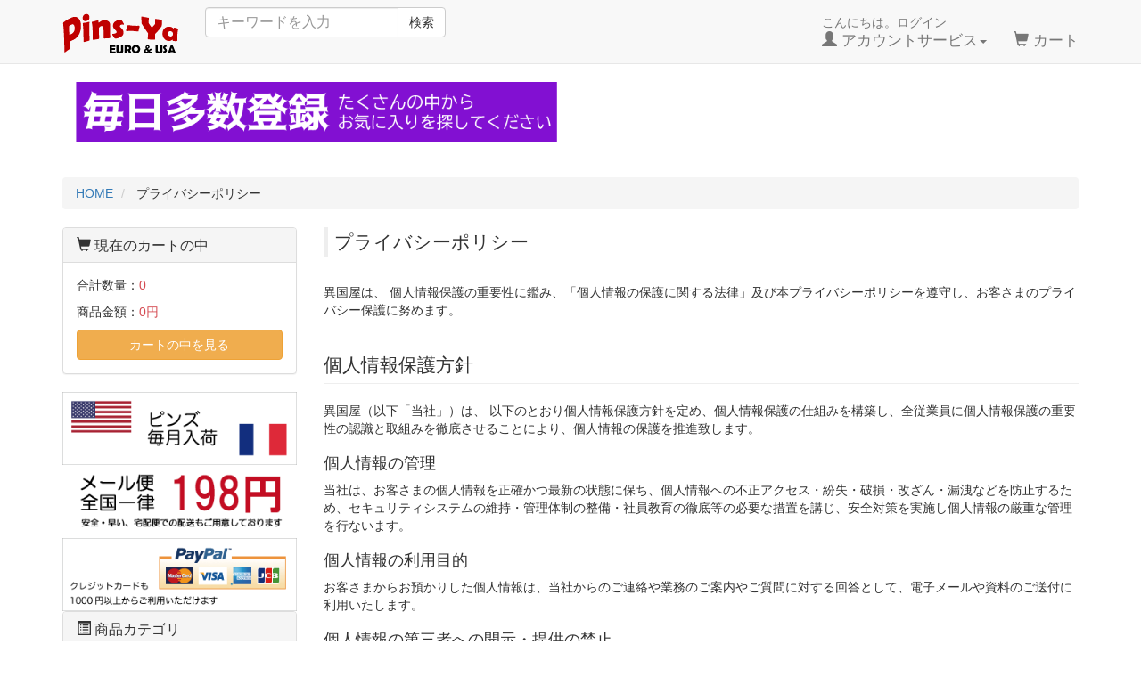

--- FILE ---
content_type: text/html; charset=UTF-8
request_url: https://pins-ya.com/guide/privacy.php
body_size: 9340
content:
<?xml version="1.0" encoding="UTF-8"?>
<!DOCTYPE html>

<html lang="ja">
<head>
    <meta charset="UTF-8" />
    <meta http-equiv="X-UA-Compatible" content="IE=edge" />
    <meta name="viewport" content="width=device-width, initial-scale=1" />

<meta http-equiv="Content-Type" content="text/html; charset=UTF-8" />
<!--その他の場合-->
<title>プライバシーポリシー | ピンズ屋</title>
<meta name="description" content="" />
<meta name="keywords" content="" />



<meta http-equiv="Content-Script-Type" content="text/javascript" />
<meta http-equiv="Content-Style-Type" content="text/css" />
    <meta name="author" content="異国屋" />

<link rel="shortcut icon" href="/user_data/packages/bootstrap3/img/common/favicon.ico" />
<link rel="icon" type="image/vnd.microsoft.icon" href="/user_data/packages/bootstrap3/img/common/favicon.ico" />
<link rel="alternate" type="application/rss+xml" title="RSS" href="http://pins-ya.com/rss/" />
<script type="text/javascript" src="/user_data/packages/bootstrap3/js/jquery-1.11.0.min.js"></script>
<script type="text/javascript" src="/js/eccube.js"></script>
<!-- #2342 次期メジャーバージョン(2.14)にてeccube.legacy.jsは削除予定.モジュール、プラグインの互換性を考慮して2.13では残します. -->
<script type="text/javascript" src="/js/eccube.legacy.js"></script>
<script type="text/javascript" src="/js/jquery.colorbox/jquery.colorbox-min.js"></script>

<!-- Latest compiled and minified CSS -->
<link rel="stylesheet" href="/user_data/packages/bootstrap3/bootstrap/3.3.4/css/bootstrap.min.css" />
<link rel="stylesheet" href="/js/jquery.colorbox/colorbox.css" type="text/css" media="all" />
<link rel="stylesheet" href="/user_data/packages/bootstrap3/css/import.css" type="text/css" media="all" />
    <!-- HTML5 shim and Respond.js IE8 support of HTML5 elements and media queries -->
    <!--[if lt IE 9]>
      <script src="https://oss.maxcdn.com/libs/html5shiv/3.7.0/html5shiv.js"></script>
      <script src="https://oss.maxcdn.com/libs/respond.js/1.4.2/respond.min.js"></script>
    <![endif]-->

<script src="/user_data/packages/bootstrap3/bootstrap/3.3.4/js/bootstrap.min.js"></script>
<script src="/user_data/packages/bootstrap3/js/jquery.plugin.js"></script>

<script type="text/javascript">//<![CDATA[
    
    $(function(){
        
        // off canvas button
        $(document).on('click', '.toggle-offcanvas', function(){
            $('.row-offcanvas').toggleClass('active');
            return false;
        });

        // swipe event
        $("#main_column, #rightcolumn").on("touchstart", TouchStart);
        $("#main_column, #rightcolumn").on("touchmove" , TouchMove);

        function Position(e){
            var x = e.originalEvent.touches[0].pageX;
            var y = e.originalEvent.touches[0].pageY;
            x = Math.floor(x);
            y = Math.floor(y);
            var pos = {'x':x , 'y':y};
            return pos;
        }
        function TouchStart( event ) {
            var pos = Position(event);
            $("#main_column").data("memory",pos.x);
        }
        function TouchMove( event ) {
            var pos = Position(event); //X,Yを得る
            var start = $("#main_column").data("memory");
            var range = start - pos.x;
            if( range > 50){
                // 左に移動
                $('.row-offcanvas').removeClass('active');
            } else if (start < 30 && range < -10){
                // 右に移動
                $('.row-offcanvas').addClass('active');
            }
        }

        // input clear
        $(".input-clear").inputClear();
        // tooltip
        $('[data-toggle=tooltip]').tooltip();
        // pagetop
        var pageTop = function(){
            $((navigator.userAgent.indexOf("Opera") != -1) ? document.compatMode == 'BackCompat' ? 'body' : 'html' :'html,body').animate({scrollTop:0}, 'slow');
            return false;
        };
        var pageBottom = function(){
            $((navigator.userAgent.indexOf("Opera") != -1) ? document.compatMode == 'BackCompat' ? 'body' : 'html' :'html,body').animate({scrollTop: $(document).height()-$(window).height()}, 'slow');
            return false;
        };
        $("a[href^=#top]").click(pageTop);

        // vimize
        $().vimize({
            homePagePath: '/',
            searchBoxSelector: 'input#header-search',
            selectors: {
                0: '#category_area a',
                1: '#product-list-wrap a, .navi a, #main_column a',
            },
            defaultSelectors: 1,
            command: {
                CAT: function(){
                    window.location.href = 'https://www.google.co.jp/search?tbm=isch&q=cat';
                }
            },
            commandError: function(e){
                alert(e);
            }
        });
    });
//]]></script>

<!--{*
 * Help
 * 
 * Copyright(c) 2009-2012 CUORE CO.,LTD. All Rights Reserved.
 * 
 * http://ec.cuore.jp/
 * 
 * This library is free software; you can redistribute it and/or
 * modify it under the terms of the GNU Lesser General Public
 * License as published by the Free Software Foundation; either
 * version 2.1 of the License, or (at your option) any later version.
 * 
 * This library is distributed in the hope that it will be useful,
 * but WITHOUT ANY WARRANTY; without even the implied warranty of
 * MERCHANTABILITY or FITNESS FOR A PARTICULAR PURPOSE.  See the GNU
 * Lesser General Public License for more details.
 * 
 * You should have received a copy of the GNU Lesser General Public
 * License along with this library; if not, write to the Free Software
 * Foundation, Inc., 59 Temple Place, Suite 330, Boston, MA  02111-1307  USA
 *}-->
<script type="text/javascript" src="https://ajaxzip3.github.io/ajaxzip3.js"></script><script type="text/javascript" src="/plugin/AjaxZip3/media/plg_ajaxzip3.js"></script>
</head>

<!-- ▼BODY部 スタート -->

<body class="LC_Page_Guide_Privacy"><noscript><p>JavaScript を有効にしてご利用下さい.</p></noscript><div class="frame_outer"><a name="top" id="top"></a>
<!--▼HEADER-->
<div id="header_wrap" class="navbar navbar-default navbar-static-top" role="navigation"><div id="header" class="container"><div class="navbar-header"><button class="navbar-toggle" data-toggle="collapse" data-target="#header_navi"><span class="sr-only">navigation</span><span class="icon-bar"></span><span class="icon-bar"></span><span class="icon-bar"></span></button><a class="navbar-brand" href="http://pins-ya.com/"><img src="../user_data/image/pinsyakanban.gif" alt="ピンズ屋ロゴ"></a></div><div id="header_utility"><div id="headerInternalColumn"></div><div id="header_navi" class="collapse navbar-collapse"><div class="navbar-form navbar-left hidden-xs hidden-sm"><form role="search" name="search_form" id="header_search_form" method="get" action="/products/list.php"><input type="hidden" name="transactionid" value="8a4ca3247f8eceee405650ae0db569a4c1718dad" /><input type="hidden" name="mode" value="search" /><div class="input-group"><input type="text" id="header-search" class="form-control" name="name" maxlength="50" value="" placeholder="キーワードを入力"><span class="input-group-btn"><button type="submit" class="btn btn-default hidden-xs hidden-sm">検索</button></span></div></form></div><ul class="nav navbar-nav navbar-right"><li class="mypage dropdown"><a href="#" class="dropdown-toggle" data-toggle="dropdown">こんにちは。ログイン<br /><span class="font-size-md"><span class="glyphicon glyphicon-user"></span> アカウントサービス<span class="caret"></span></span></a><ul class="dropdown-menu"><li class="dropdown-header"><a href="https://pins-ya.com/mypage/login.php" class="btn btn-default">ログイン</a><span>はじめてのご利用ですか？<a href="/entry/kiyaku.php">新規登録はこちら</a></span></li><li class="divider"></li><li class="dropdown-header">アカウントサービス</li><li><a href="https://pins-ya.com/mypage/login.php"><span class="glyphicon glyphicon-user"></span> MYページ</a></li><li><a href="https://pins-ya.com/mypage/login.php"><span class="fa fa-clock-o"></span> 購入履歴</a></li><li><a href="https://pins-ya.com/mypage/favorite.php"><span class="fa fa-star"></span> お気に入り</a></li><li class="divider"></li><li><a href="https://pins-ya.com/mypage/login.php"><span class="glyphicon glyphicon-log-in"></span> ログイン</a></li></ul></li><li class="hidden-xs"><a href="http://pins-ya.com/cart/"><br /><span class="font-size-md"><span class="glyphicon glyphicon-shopping-cart"></span> カート<span class="badge bg-red" data-role="cart-total-quantity"></span></span></a></li><li class="visible-xs"><a href="/abouts/">当サイトについて</a></li><li class="visible-xs"><a href="https://pins-ya.com/contact/">お問い合わせ</a></li><li class="visible-xs"><a href="/order/">特定商取引法に基づく表示</a></li><li class="visible-xs"><a href="/guide/privacy.php">プライバシーポリシー</a></li></ul></div></div></div></div><!-- for small mobile --><section id="mobile-nav" class="hidden-md hidden-lg"><div class="container margin-bottom-lg"><form name="search_form" method="get" action="/products/list.php"><div class="input-group"><span class="input-group-addon"><span class="glyphicon glyphicon-search"></span></span><input type="hidden" name="transactionid" value="8a4ca3247f8eceee405650ae0db569a4c1718dad" /><input type="hidden" name="mode" value="search" /><input type="text" class="form-control input-clear" name="name" value="" placeholder="キーワードを入力" /></div></form></div><nav class="navbar navbar-default hidden-sm" role="navigation"><div class="container text-center"><ul class="nav navbar-nav"><li class="col-xs-3"><a href="#" class="btn btn-link toggle-offcanvas"><span class="glyphicon glyphicon-list-alt fa-2x"></span><br /><small>カテゴリ</small></a></li><li class="col-xs-3"><a href="https://pins-ya.com/mypage/login.php" class="btn btn-link"><span class="glyphicon glyphicon-user fa-2x"></span><br /><small>MYページ</small></a></li><li class="col-xs-3"><a href="https://pins-ya.com/mypage/favorite.php" class="btn btn-link"><span class="glyphicon glyphicon-star-empty fa-2x"></span><br /><small>お気に入り</small></a></li><li class="col-xs-3"><a href="http://pins-ya.com/cart/" class="btn btn-link"><span class="glyphicon glyphicon-shopping-cart fa-flip-horizontal fa-2x"></span><br /><small>カート</small><span class="cart-total-quantity badge bg-red" data-role="cart-total-quantity"></span></a></li></ul></div></nav></section><!-- for small mobile -->
<!--▲HEADER--><div id="container" class="container"><div id="topcolumn"><!-- ▼キャッシュレス中央 --><div class="container-fluid">
	<div class="row">
             
            <div class="col-xs-12 col-sm-6 col-md-6"><img src="/user_data/image/link/touroku.gif?transactionid=757418d060e857005af034aa275bece690fb0566" class="img-responsive"></div>
            
	    </div>
</div><br><br><!-- ▲キャッシュレス中央 --><!-- ▼全ページ対応パンくずリスト表示プラグイン for EC-CUBE on BootStrap3 -->
<ol class="breadcrumb">
  <li>
    <a href="https://pins-ya.com/">HOME</a>
  </li>
        <li>
    <span itemprop="title">プライバシーポリシー</span>
  </li>
</ol>

<!-- ▲全ページ対応パンくずリスト表示プラグイン for EC-CUBE on BootStrap3 --></div><div class="row row-offcanvas row-offcanvas-left"><div id="main_column" class="col-sm-8 col-md-9 col-sm-push-4 col-md-push-3 right colnum2"><!-- ▼メイン -->
<div id="undercolumn">
    <div id="undercolumn_entry">
        <h2 class="title">プライバシーポリシー</h2>
        <p>
            異国屋は、            個人情報保護の重要性に鑑み、「個人情報の保護に関する法律」及び本プライバシーポリシーを遵守し、お客さまのプライバシー保護に努めます。
        </p>

        <h2 class="page-header">個人情報保護方針</h2>

            異国屋（以下「当社」）は、            以下のとおり個人情報保護方針を定め、個人情報保護の仕組みを構築し、全従業員に個人情報保護の重要性の認識と取組みを徹底させることにより、個人情報の保護を推進致します。

            <h3>個人情報の管理</h3>
            <p>当社は、お客さまの個人情報を正確かつ最新の状態に保ち、個人情報への不正アクセス・紛失・破損・改ざん・漏洩などを防止するため、セキュリティシステムの維持・管理体制の整備・社員教育の徹底等の必要な措置を講じ、安全対策を実施し個人情報の厳重な管理を行ないます。</p>

            <h3>個人情報の利用目的</h3>
            <p>お客さまからお預かりした個人情報は、当社からのご連絡や業務のご案内やご質問に対する回答として、電子メールや資料のご送付に利用いたします。</p>

            <h3>個人情報の第三者への開示・提供の禁止</h3>
            <p>当社は、お客さまよりお預かりした個人情報を適切に管理し、次のいずれかに該当する場合を除き、個人情報を第三者に開示いたしません。
            <ul>
                <li>お客さまの同意がある場合</li>
                <li>お客さまが希望されるサービスを行なうために当社が業務を委託する業者に対して開示する場合</li>
                <li>法令に基づき開示することが必要である場合</li>
            </ul>
            </p>

            <h3>個人情報の安全対策</h3>
            <p>当社は、個人情報の正確性及び安全性確保のために、セキュリティに万全の対策を講じています。</p>

            <h3>ご本人の照会</h3>
            <p>お客さまがご本人の個人情報の照会・修正・削除などをご希望される場合には、ご本人であることを確認の上、対応させていただきます。</p>

            <h3>法令、規範の遵守と見直し</h3>
            <p>当社は、保有する個人情報に関して適用される日本の法令、その他規範を遵守するとともに、本ポリシーの内容を適宜見直し、その改善に努めます。</p>

            <h3>お問い合せ</h3>
            <p>当社の個人情報の取扱に関するお問い合せは下記までご連絡ください。
                <address>
                    <strong>異国屋</strong><br>
                    〒421-0216
                    焼津市相川1280番地の3港湾道路沿いA1<br>
                    TEL:054-639-9926                    <br>
                    Mail:<a href="https://pins-ya.com/contact/">お問い合わせ</a>
                </address>
            </p>

            <p>
                <a href="http://www.webernote.net/webcreate/privacy-policy-template.html">【テンプレート】プライバシーポリシー（個人情報保護方針）のサンプル雛形</a> を利用しています。
            </p>
    </div>
</div><!-- ▲メイン --></div><div id="leftcolumn" class="side_column sidebar-offcanvas col-xs-12 col-sm-4 col-sm-pull-8 col-md-3 col-md-pull-9"><!-- ▼カゴの中 -->
<div class="block_outer hidden-xs"><div id="cart_area" class="panel panel-default"><div class="panel-heading"><h2 class="panel-title"><span class="glyphicon glyphicon-shopping-cart"></span> 現在のカートの中</h2></div><div class="block_body panel-body"><div class="information"><p class="item">合計数量：<span class="attention">0</span></p><p class="total">商品金額：<span class="price">0円</span></p></div><a href="http://pins-ya.com/cart/" class="btn btn-block btn-warning">カートの中を見る</a></div></div></div><!-- ▲カゴの中 --><!-- ▼トップ --><img src="/img/toppins.png" width="100%">

<div class="row">
		<div class="col-xs-12"><img src="/img/topmailbin.png" width="100%"></div>
</div>
<div class="row">
		<div class="col-xs-12"><img src="/img/topcard.png" width="100%"></div>
</div><!-- ▲トップ --><!-- ▼カテゴリ -->
<script type="text/javascript">//<![CDATA[
    $(function(){
        $('#category_area li.level1:last').css('border-bottom', 'none');
    });
//]]></script>

<div class="block_outer"><div id="category_area" class="panel panel-default"><div class="panel-heading"><h2 class="panel-title"><span class="glyphicon glyphicon-list-alt"></span> 商品カテゴリ</h2></div><div class="block_body panel-body">
<ul  style="" class="nav nav-pills nav-stacked"><li class="level1"><a href="/products/list.php?category_id=7">ピンズ<span class="badge pull-right">12350</span></a>
<ul  style="display: none;" class="nav nav-pills nav-stacked"><li class="level2"><a href="/products/list.php?category_id=88">王冠・クラウン<span class="badge pull-right">57</span></a></li><li class="level2"><a href="/products/list.php?category_id=125">芸術<span class="badge pull-right">31</span></a></li><li class="level2"><a href="/products/list.php?category_id=124">紋章<span class="badge pull-right">38</span></a></li><li class="level2"><a href="/products/list.php?category_id=100">ラインストーン装飾<span class="badge pull-right">648</span></a></li><li class="level2"><a href="/products/list.php?category_id=110">鍵<span class="badge pull-right">18</span></a></li><li class="level2"><a href="/products/list.php?category_id=105">テーブルウェア・食器<span class="badge pull-right">38</span></a></li><li class="level2"><a href="/products/list.php?category_id=103">家具<span class="badge pull-right">21</span></a></li><li class="level2"><a href="/products/list.php?category_id=116">おもちゃ・玩具<span class="badge pull-right">15</span></a></li><li class="level2"><a href="/products/list.php?category_id=33">花・植物<span class="badge pull-right">404</span></a></li><li class="level2"><a href="/products/list.php?category_id=92">ガーデニング・庭<span class="badge pull-right">42</span></a></li><li class="level2"><a href="/products/list.php?category_id=21">食品<span class="badge pull-right">721</span></a>
<ul  style="display: none;" class="nav nav-pills nav-stacked"><li class="level3"><a href="/products/list.php?category_id=48">お菓子・スイーツ<span class="badge pull-right">150</span></a></li></ul></li><li class="level2"><a href="/products/list.php?category_id=44">飲み物<span class="badge pull-right">355</span></a>
<ul  style="display: none;" class="nav nav-pills nav-stacked"><li class="level3"><a href="/products/list.php?category_id=45">お酒<span class="badge pull-right">286</span></a></li></ul></li><li class="level2"><a href="/products/list.php?category_id=77">学校・教育<span class="badge pull-right">250</span></a></li><li class="level2"><a href="/products/list.php?category_id=91">切手・郵便<span class="badge pull-right">65</span></a></li><li class="level2"><a href="/products/list.php?category_id=107">文房具・工具<span class="badge pull-right">28</span></a></li><li class="level2"><a href="/products/list.php?category_id=127">本・雑誌<span class="badge pull-right">8</span></a></li><li class="level2"><a href="/products/list.php?category_id=20">魚・海洋生物<span class="badge pull-right">215</span></a></li><li class="level2"><a href="/products/list.php?category_id=19">動物・アニマル<span class="badge pull-right">1464</span></a>
<ul  style="display: none;" class="nav nav-pills nav-stacked"><li class="level3"><a href="/products/list.php?category_id=53">くま<span class="badge pull-right">94</span></a></li><li class="level3"><a href="/products/list.php?category_id=52">犬<span class="badge pull-right">171</span></a></li><li class="level3"><a href="/products/list.php?category_id=43">猫<span class="badge pull-right">88</span></a></li><li class="level3"><a href="/products/list.php?category_id=115">馬<span class="badge pull-right">65</span></a></li><li class="level3"><a href="/products/list.php?category_id=42">鳥<span class="badge pull-right">507</span></a></li></ul></li><li class="level2"><a href="/products/list.php?category_id=39">昆虫<span class="badge pull-right">194</span></a>
<ul  style="display: none;" class="nav nav-pills nav-stacked"><li class="level3"><a href="/products/list.php?category_id=80">蝶<span class="badge pull-right">80</span></a></li></ul></li><li class="level2"><a href="/products/list.php?category_id=9">人物<span class="badge pull-right">846</span></a></li><li class="level2"><a href="/products/list.php?category_id=104">宗教<span class="badge pull-right">396</span></a></li><li class="level2"><a href="/products/list.php?category_id=70">恐竜・未確認・空想生物<span class="badge pull-right">120</span></a></li><li class="level2"><a href="/products/list.php?category_id=71">宇宙<span class="badge pull-right">54</span></a></li><li class="level2"><a href="/products/list.php?category_id=83">星座<span class="badge pull-right">17</span></a></li><li class="level2"><a href="/products/list.php?category_id=123">虹<span class="badge pull-right">7</span></a></li><li class="level2"><a href="/products/list.php?category_id=36">キャラクター<span class="badge pull-right">501</span></a></li><li class="level2"><a href="/products/list.php?category_id=101">星型・スター<span class="badge pull-right">54</span></a></li><li class="level2"><a href="/products/list.php?category_id=97">骸骨・スカル・髑髏<span class="badge pull-right">77</span></a></li><li class="level2"><a href="/products/list.php?category_id=17">星条旗・フラッグ<span class="badge pull-right">446</span></a></li><li class="level2"><a href="/products/list.php?category_id=18">ネイティブ<span class="badge pull-right">54</span></a></li><li class="level2"><a href="/products/list.php?category_id=16">スポーツ<span class="badge pull-right">1205</span></a>
<ul  style="display: none;" class="nav nav-pills nav-stacked"><li class="level3"><a href="/products/list.php?category_id=50">オリンピック<span class="badge pull-right">216</span></a></li><li class="level3"><a href="/products/list.php?category_id=54">サッカー<span class="badge pull-right">110</span></a></li><li class="level3"><a href="/products/list.php?category_id=51">野球・ベースボール<span class="badge pull-right">88</span></a></li><li class="level3"><a href="/products/list.php?category_id=121">フットボール<span class="badge pull-right">28</span></a></li><li class="level3"><a href="/products/list.php?category_id=114">ゴルフ<span class="badge pull-right">89</span></a></li><li class="level3"><a href="/products/list.php?category_id=95">ボウリング<span class="badge pull-right">280</span></a></li></ul></li><li class="level2"><a href="/products/list.php?category_id=49">ファッション<span class="badge pull-right">204</span></a></li><li class="level2"><a href="/products/list.php?category_id=56">タバコ・煙草<span class="badge pull-right">99</span></a></li><li class="level2"><a href="/products/list.php?category_id=86">娯楽・ギャンブル<span class="badge pull-right">51</span></a></li><li class="level2"><a href="/products/list.php?category_id=34">コスメ<span class="badge pull-right">160</span></a></li><li class="level2"><a href="/products/list.php?category_id=14">地域・都市<span class="badge pull-right">1116</span></a></li><li class="level2"><a href="/products/list.php?category_id=102">建物<span class="badge pull-right">101</span></a></li><li class="level2"><a href="/products/list.php?category_id=15">お店・企業<span class="badge pull-right">1973</span></a>
<ul  style="display: none;" class="nav nav-pills nav-stacked"><li class="level3"><a href="/products/list.php?category_id=59">コカ・コーラ<span class="badge pull-right">31</span></a></li><li class="level3"><a href="/products/list.php?category_id=58">マクドナルド<span class="badge pull-right">37</span></a></li></ul></li><li class="level2"><a href="/products/list.php?category_id=93">医療<span class="badge pull-right">124</span></a></li><li class="level2"><a href="/products/list.php?category_id=11">ミリタリー<span class="badge pull-right">422</span></a></li><li class="level2"><a href="/products/list.php?category_id=87">銃・ライフル・ピストル<span class="badge pull-right">216</span></a></li><li class="level2"><a href="/products/list.php?category_id=12">ウエスタン<span class="badge pull-right">69</span></a></li><li class="level2"><a href="/products/list.php?category_id=108">警察<span class="badge pull-right">41</span></a></li><li class="level2"><a href="/products/list.php?category_id=69">消防<span class="badge pull-right">30</span></a></li><li class="level2"><a href="/products/list.php?category_id=75">団体・組織<span class="badge pull-right">1021</span></a>
<ul  style="display: none;" class="nav nav-pills nav-stacked"><li class="level3"><a href="/products/list.php?category_id=31">フリーメイソン・シュライナー<span class="badge pull-right">39</span></a></li><li class="level3"><a href="/products/list.php?category_id=85">ボーイスカウト・ガールスカウト<span class="badge pull-right">52</span></a></li><li class="level3"><a href="/products/list.php?category_id=122">ライオンズクラブ<span class="badge pull-right">47</span></a></li></ul></li><li class="level2"><a href="/products/list.php?category_id=35">飛行機<span class="badge pull-right">117</span></a></li><li class="level2"><a href="/products/list.php?category_id=72">気球<span class="badge pull-right">38</span></a></li><li class="level2"><a href="/products/list.php?category_id=46">鉄道・列車<span class="badge pull-right">51</span></a></li><li class="level2"><a href="/products/list.php?category_id=29">船<span class="badge pull-right">143</span></a></li><li class="level2"><a href="/products/list.php?category_id=10">自動車<span class="badge pull-right">381</span></a>
<ul  style="display: none;" class="nav nav-pills nav-stacked"><li class="level3"><a href="/products/list.php?category_id=55">F1・NASCAR<span class="badge pull-right">69</span></a></li><li class="level3"><a href="/products/list.php?category_id=82">トラック<span class="badge pull-right">40</span></a></li></ul></li><li class="level2"><a href="/products/list.php?category_id=32">バイカー<span class="badge pull-right">461</span></a></li><li class="level2"><a href="/products/list.php?category_id=106">自転車<span class="badge pull-right">10</span></a></li><li class="level2"><a href="/products/list.php?category_id=13">楽器・音楽<span class="badge pull-right">274</span></a></li><li class="level2"><a href="/products/list.php?category_id=47">映画・劇<span class="badge pull-right">146</span></a></li><li class="level2"><a href="/products/list.php?category_id=94">テレビ・ラジオ・ゲーム<span class="badge pull-right">95</span></a></li><li class="level2"><a href="/products/list.php?category_id=76">電気製品<span class="badge pull-right">46</span></a></li><li class="level2"><a href="/products/list.php?category_id=57">十字 クロス<span class="badge pull-right">234</span></a></li><li class="level2"><a href="/products/list.php?category_id=27">天使・エンジェル<span class="badge pull-right">431</span></a></li><li class="level2"><a href="/products/list.php?category_id=38">アルファベット・文字・数字<span class="badge pull-right">725</span></a></li><li class="level2"><a href="/products/list.php?category_id=28">リボン<span class="badge pull-right">228</span></a></li><li class="level2"><a href="/products/list.php?category_id=30">ハート<span class="badge pull-right">339</span></a></li><li class="level2"><a href="/products/list.php?category_id=73">季節行事・イベント<span class="badge pull-right">545</span></a>
<ul  style="display: none;" class="nav nav-pills nav-stacked"><li class="level3"><a href="/products/list.php?category_id=74">クリスマス<span class="badge pull-right">179</span></a></li><li class="level3"><a href="/products/list.php?category_id=111">母の日<span class="badge pull-right">12</span></a></li><li class="level3"><a href="/products/list.php?category_id=99">ODYSSEY OF THE MIND<span class="badge pull-right">41</span></a></li></ul></li><li class="level2"><a href="/products/list.php?category_id=22">その他のピンズ<span class="badge pull-right">863</span></a></li><li class="level2"><a href="/products/list.php?category_id=23">SALEピンズ<span class="badge pull-right">13</span></a></li><li class="level2"><a href="/products/list.php?category_id=24">セット販売<span class="badge pull-right">46</span></a></li><li class="level2"><a href="/products/list.php?category_id=8">ピンズの留め具<span class="badge pull-right">3</span></a></li></ul></li><li class="level1"><a href="/products/list.php?category_id=25">ブローチ<span class="badge pull-right">2341</span></a>
<ul  style="display: none;" class="nav nav-pills nav-stacked"><li class="level2"><a href="/products/list.php?category_id=113">アニマルブローチ<span class="badge pull-right">501</span></a></li><li class="level2"><a href="/products/list.php?category_id=118">花・フラワー・植物<span class="badge pull-right">163</span></a></li><li class="level2"><a href="/products/list.php?category_id=81">楽器<span class="badge pull-right">98</span></a></li><li class="level2"><a href="/products/list.php?category_id=117">天使・エンジェル<span class="badge pull-right">42</span></a></li><li class="level2"><a href="/products/list.php?category_id=37">チロルブローチ<span class="badge pull-right">93</span></a></li><li class="level2"><a href="/products/list.php?category_id=112">ミリタリーブローチ・インシグニア<span class="badge pull-right">67</span></a></li></ul></li><li class="level1"><a href="/products/list.php?category_id=40">タイピン<span class="badge pull-right">110</span></a></li><li class="level1"><a href="/products/list.php?category_id=98">缶バッチ<span class="badge pull-right">2843</span></a></li><li class="level1"><a href="/products/list.php?category_id=26">キーホルダー<span class="badge pull-right">156</span></a></li><li class="level1"><a href="/products/list.php?category_id=41">ワッペン<span class="badge pull-right">34</span></a></li><li class="level1"><a href="/products/list.php?category_id=60">ブランド別<span class="badge pull-right">1238</span></a>
<ul  style="display: none;" class="nav nav-pills nav-stacked"><li class="level2"><a href="/products/list.php?category_id=120">AJC<span class="badge pull-right">20</span></a></li><li class="level2"><a href="/products/list.php?category_id=126">AJMC<span class="badge pull-right">7</span></a></li><li class="level2"><a href="/products/list.php?category_id=66">Arthus Bertrand　アルテュスベルトラン<span class="badge pull-right">169</span></a></li><li class="level2"><a href="/products/list.php?category_id=63">AVON　エイボン<span class="badge pull-right">186</span></a></li><li class="level2"><a href="/products/list.php?category_id=64">Bourbon　ブルボン<span class="badge pull-right">21</span></a></li><li class="level2"><a href="/products/list.php?category_id=119">Danecraft<span class="badge pull-right">22</span></a></li><li class="level2"><a href="/products/list.php?category_id=67">Disney　ディズニー<span class="badge pull-right">108</span></a></li><li class="level2"><a href="/products/list.php?category_id=129">GIGI (Giusti)<span class="badge pull-right">2</span></a></li><li class="level2"><a href="/products/list.php?category_id=79">Hallmark ホールマーク<span class="badge pull-right">35</span></a></li><li class="level2"><a href="/products/list.php?category_id=68">Hard Rock CAFE　ハードロックカフェ<span class="badge pull-right">389</span></a></li><li class="level2"><a href="/products/list.php?category_id=61">Harley-Davidson　ハーレーダビッドソン<span class="badge pull-right">67</span></a></li><li class="level2"><a href="/products/list.php?category_id=62">JONETTE JEWELRY ジョネット ジュエリー<span class="badge pull-right">123</span></a></li><li class="level2"><a href="/products/list.php?category_id=84">MAFCO<span class="badge pull-right">34</span></a></li><li class="level2"><a href="/products/list.php?category_id=89">MONET モネ<span class="badge pull-right">14</span></a></li><li class="level2"><a href="/products/list.php?category_id=65">Siskiyou　シスキュー<span class="badge pull-right">5</span></a></li><li class="level2"><a href="/products/list.php?category_id=78">Sarah Coventry サラ・コベントリー<span class="badge pull-right">22</span></a></li><li class="level2"><a href="/products/list.php?category_id=128">THOMAS FATTORINI<span class="badge pull-right">14</span></a></li><li class="level2"><a href="/products/list.php?category_id=90">TRIFARI トリファリ<span class="badge pull-right">8</span></a></li></ul></li><li class="level1"><a href="/products/list.php?category_id=96">SALE<span class="badge pull-right">13</span></a></li></ul></div></div></div><!-- ▲カテゴリ --><!-- ▼利用ガイド -->

<div class="block_outer"><div id="guide_area" class="block_body"><div class="list-group"><a href="/abouts/" class="list-group-item">当サイトについて<span class="fa fa-angle-right pull-right"></span></a><a href="https://pins-ya.com/contact/" class="list-group-item">お問い合わせ<span class="fa fa-angle-right pull-right"></span></a><a href="/order/" class="list-group-item">特定商取引法に基づく表記<span class="fa fa-angle-right pull-right"></span></a><a href="/guide/privacy.php" class="list-group-item active">プライバシーポリシー<span class="fa fa-angle-right pull-right"></span></a><a href="/plugin/Help/plg_Help_index.php" class="list-group-item">ヘルプ<span class="fa fa-angle-right pull-right"></span></a></div></div></div><!-- ▲利用ガイド --><p class="visible-xs"><button class="btn btn-default col-xs-4 toggle-offcanvas"><span class="glyphicon glyphicon-chevron-left"></span></button></p></div></div><!--offcanvas--></div><!--container-->
<!--▼FOOTER-->
<div id="footer_wrap"><div id="footer" class="container"><div id="pagetop" class="pull-right"><a href="#top">このページの先頭へ</a></div><div id="copyright">Copyright ©&nbsp;2005-2026&nbsp;pins-ya All rights reserved.</div></div></div>
<!--▲FOOTER--></div></body><!-- ▲BODY部 エンド -->

</html>